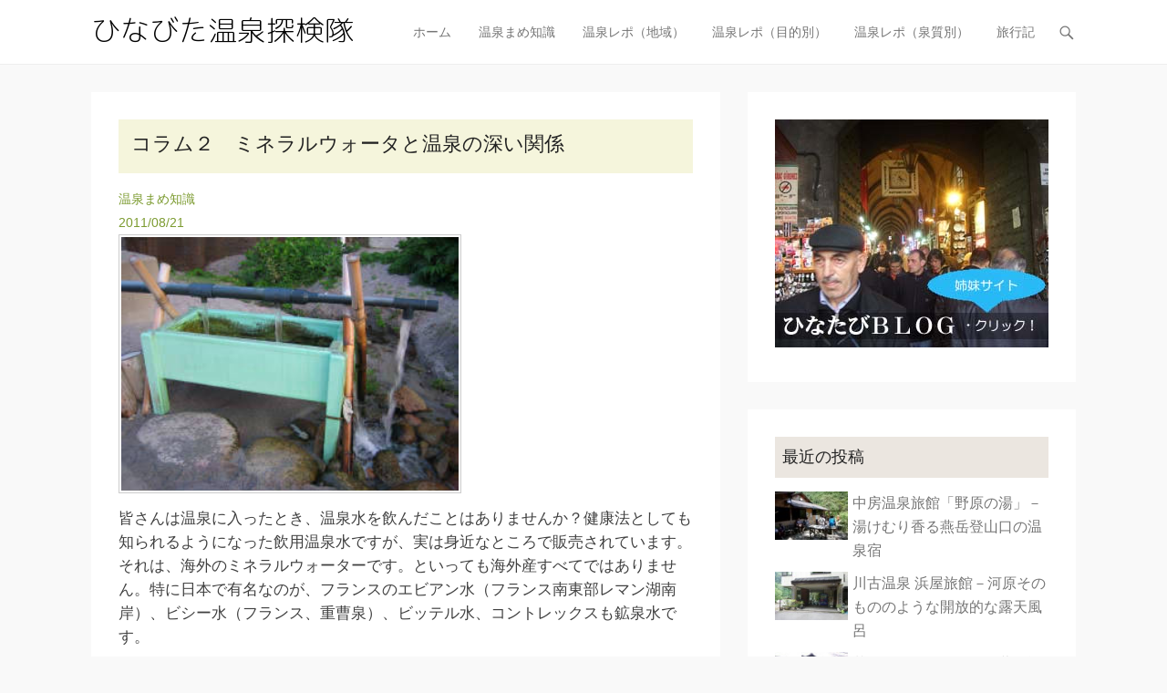

--- FILE ---
content_type: text/html; charset=UTF-8
request_url: https://www.hinatabi.com/story/hotcolumn2.htm
body_size: 21785
content:
<!DOCTYPE html>
<!--[if IE 6]>
<html id="ie6" lang="ja">
<![endif]-->
<!--[if IE 7]>
<html id="ie7" lang="ja">
<![endif]-->
<!--[if IE 8]>
<html id="ie8" lang="ja">
<![endif]-->
<!--[if !(IE 6) | !(IE 7) | !(IE 8)  ]><!-->
<html lang="ja">
<!--<![endif]-->
<head>
<meta charset="UTF-8" />
<link rel="profile" href="http://gmpg.org/xfn/11" />
<link rel="pingback" href="https://www.hinatabi.com/story/xmlrpc.php" />
<meta name='robots' content='index, follow, max-image-preview:large, max-snippet:-1, max-video-preview:-1' />
<style>img:is([sizes="auto" i], [sizes^="auto," i]) { contain-intrinsic-size: 3000px 1500px }</style>
<meta name="viewport" content="width=device-width, initial-scale=1, minimum-scale=1">
<!-- This site is optimized with the Yoast SEO plugin v26.8 - https://yoast.com/product/yoast-seo-wordpress/ -->
<title>コラム２　ミネラルウォータと温泉の深い関係 | ひなびた温泉探検隊</title>
<meta name="description" content="皆さんは温泉に入ったとき、温泉水を飲んだことはありませんか？健康法としても知られるようになった飲用温泉水ですが、実は身近なところで販売されています。特に日本で有名なのが、フランスのエビアン水（フランス南東部レマン湖南岸）、ビシー水（フランス、重曹泉）、ビッテル水、コントレックスも鉱泉水です。" />
<link rel="canonical" href="https://www.hinatabi.com/story/hotcolumn2.htm" />
<script type="application/ld+json" class="yoast-schema-graph">{"@context":"https://schema.org","@graph":[{"@type":"Article","@id":"https://www.hinatabi.com/story/hotcolumn2.htm#article","isPartOf":{"@id":"https://www.hinatabi.com/story/hotcolumn2.htm"},"author":{"name":"yuan","@id":"https://www.hinatabi.com/story/#/schema/person/d3ef7ddccc99e35284833101a6323a4a"},"headline":"コラム２　ミネラルウォータと温泉の深い関係","datePublished":"2011-08-20T15:30:27+00:00","dateModified":"2013-11-10T12:50:02+00:00","mainEntityOfPage":{"@id":"https://www.hinatabi.com/story/hotcolumn2.htm"},"wordCount":18,"commentCount":0,"publisher":{"@id":"https://www.hinatabi.com/story/#/schema/person/d3ef7ddccc99e35284833101a6323a4a"},"image":{"@id":"https://www.hinatabi.com/story/hotcolumn2.htm#primaryimage"},"thumbnailUrl":"https://www.hinatabi.com/story/wp-content/uploads/img/water.jpg","articleSection":["温泉まめ知識"],"inLanguage":"ja","potentialAction":[{"@type":"CommentAction","name":"Comment","target":["https://www.hinatabi.com/story/hotcolumn2.htm#respond"]}]},{"@type":"WebPage","@id":"https://www.hinatabi.com/story/hotcolumn2.htm","url":"https://www.hinatabi.com/story/hotcolumn2.htm","name":"コラム２　ミネラルウォータと温泉の深い関係 | ひなびた温泉探検隊","isPartOf":{"@id":"https://www.hinatabi.com/story/#website"},"primaryImageOfPage":{"@id":"https://www.hinatabi.com/story/hotcolumn2.htm#primaryimage"},"image":{"@id":"https://www.hinatabi.com/story/hotcolumn2.htm#primaryimage"},"thumbnailUrl":"https://www.hinatabi.com/story/wp-content/uploads/img/water.jpg","datePublished":"2011-08-20T15:30:27+00:00","dateModified":"2013-11-10T12:50:02+00:00","description":"皆さんは温泉に入ったとき、温泉水を飲んだことはありませんか？健康法としても知られるようになった飲用温泉水ですが、実は身近なところで販売されています。特に日本で有名なのが、フランスのエビアン水（フランス南東部レマン湖南岸）、ビシー水（フランス、重曹泉）、ビッテル水、コントレックスも鉱泉水です。","inLanguage":"ja","potentialAction":[{"@type":"ReadAction","target":["https://www.hinatabi.com/story/hotcolumn2.htm"]}]},{"@type":"ImageObject","inLanguage":"ja","@id":"https://www.hinatabi.com/story/hotcolumn2.htm#primaryimage","url":"https://www.hinatabi.com/story/wp-content/uploads/img/water.jpg","contentUrl":"https://www.hinatabi.com/story/wp-content/uploads/img/water.jpg","width":"300","height":"225"},{"@type":"WebSite","@id":"https://www.hinatabi.com/story/#website","url":"https://www.hinatabi.com/story/","name":"ひなびた温泉探検隊","description":"公共交通機関で行く日帰り温泉の旅","publisher":{"@id":"https://www.hinatabi.com/story/#/schema/person/d3ef7ddccc99e35284833101a6323a4a"},"potentialAction":[{"@type":"SearchAction","target":{"@type":"EntryPoint","urlTemplate":"https://www.hinatabi.com/story/?s={search_term_string}"},"query-input":{"@type":"PropertyValueSpecification","valueRequired":true,"valueName":"search_term_string"}}],"inLanguage":"ja"},{"@type":["Person","Organization"],"@id":"https://www.hinatabi.com/story/#/schema/person/d3ef7ddccc99e35284833101a6323a4a","name":"yuan","image":{"@type":"ImageObject","inLanguage":"ja","@id":"https://www.hinatabi.com/story/#/schema/person/image/","url":"https://www.hinatabi.com/story/wp-content/uploads/img/freefont_logo_roundedmplus2clight.png","contentUrl":"https://www.hinatabi.com/story/wp-content/uploads/img/freefont_logo_roundedmplus2clight.png","width":300,"height":35,"caption":"yuan"},"logo":{"@id":"https://www.hinatabi.com/story/#/schema/person/image/"}}]}</script>
<!-- / Yoast SEO plugin. -->
<link rel="alternate" type="application/rss+xml" title="ひなびた温泉探検隊 &raquo; フィード" href="https://www.hinatabi.com/story/feed" />
<link rel="alternate" type="application/rss+xml" title="ひなびた温泉探検隊 &raquo; コメントフィード" href="https://www.hinatabi.com/story/comments/feed" />
<link rel="alternate" type="application/rss+xml" title="ひなびた温泉探検隊 &raquo; コラム２　ミネラルウォータと温泉の深い関係 のコメントのフィード" href="https://www.hinatabi.com/story/hotcolumn2.htm/feed" />
<!-- This site uses the Google Analytics by MonsterInsights plugin v9.11.1 - Using Analytics tracking - https://www.monsterinsights.com/ -->
<script src="//www.googletagmanager.com/gtag/js?id=G-5D664KH3LB"  data-cfasync="false" data-wpfc-render="false" type="text/javascript" async></script>
<script data-cfasync="false" data-wpfc-render="false" type="text/javascript">
var mi_version = '9.11.1';
var mi_track_user = true;
var mi_no_track_reason = '';
var MonsterInsightsDefaultLocations = {"page_location":"https:\/\/www.hinatabi.com\/story\/hotcolumn2.htm\/"};
if ( typeof MonsterInsightsPrivacyGuardFilter === 'function' ) {
var MonsterInsightsLocations = (typeof MonsterInsightsExcludeQuery === 'object') ? MonsterInsightsPrivacyGuardFilter( MonsterInsightsExcludeQuery ) : MonsterInsightsPrivacyGuardFilter( MonsterInsightsDefaultLocations );
} else {
var MonsterInsightsLocations = (typeof MonsterInsightsExcludeQuery === 'object') ? MonsterInsightsExcludeQuery : MonsterInsightsDefaultLocations;
}
var disableStrs = [
'ga-disable-G-5D664KH3LB',
];
/* Function to detect opted out users */
function __gtagTrackerIsOptedOut() {
for (var index = 0; index < disableStrs.length; index++) {
if (document.cookie.indexOf(disableStrs[index] + '=true') > -1) {
return true;
}
}
return false;
}
/* Disable tracking if the opt-out cookie exists. */
if (__gtagTrackerIsOptedOut()) {
for (var index = 0; index < disableStrs.length; index++) {
window[disableStrs[index]] = true;
}
}
/* Opt-out function */
function __gtagTrackerOptout() {
for (var index = 0; index < disableStrs.length; index++) {
document.cookie = disableStrs[index] + '=true; expires=Thu, 31 Dec 2099 23:59:59 UTC; path=/';
window[disableStrs[index]] = true;
}
}
if ('undefined' === typeof gaOptout) {
function gaOptout() {
__gtagTrackerOptout();
}
}
window.dataLayer = window.dataLayer || [];
window.MonsterInsightsDualTracker = {
helpers: {},
trackers: {},
};
if (mi_track_user) {
function __gtagDataLayer() {
dataLayer.push(arguments);
}
function __gtagTracker(type, name, parameters) {
if (!parameters) {
parameters = {};
}
if (parameters.send_to) {
__gtagDataLayer.apply(null, arguments);
return;
}
if (type === 'event') {
parameters.send_to = monsterinsights_frontend.v4_id;
var hookName = name;
if (typeof parameters['event_category'] !== 'undefined') {
hookName = parameters['event_category'] + ':' + name;
}
if (typeof MonsterInsightsDualTracker.trackers[hookName] !== 'undefined') {
MonsterInsightsDualTracker.trackers[hookName](parameters);
} else {
__gtagDataLayer('event', name, parameters);
}
} else {
__gtagDataLayer.apply(null, arguments);
}
}
__gtagTracker('js', new Date());
__gtagTracker('set', {
'developer_id.dZGIzZG': true,
});
if ( MonsterInsightsLocations.page_location ) {
__gtagTracker('set', MonsterInsightsLocations);
}
__gtagTracker('config', 'G-5D664KH3LB', {"forceSSL":"true"} );
window.gtag = __gtagTracker;										(function () {
/* https://developers.google.com/analytics/devguides/collection/analyticsjs/ */
/* ga and __gaTracker compatibility shim. */
var noopfn = function () {
return null;
};
var newtracker = function () {
return new Tracker();
};
var Tracker = function () {
return null;
};
var p = Tracker.prototype;
p.get = noopfn;
p.set = noopfn;
p.send = function () {
var args = Array.prototype.slice.call(arguments);
args.unshift('send');
__gaTracker.apply(null, args);
};
var __gaTracker = function () {
var len = arguments.length;
if (len === 0) {
return;
}
var f = arguments[len - 1];
if (typeof f !== 'object' || f === null || typeof f.hitCallback !== 'function') {
if ('send' === arguments[0]) {
var hitConverted, hitObject = false, action;
if ('event' === arguments[1]) {
if ('undefined' !== typeof arguments[3]) {
hitObject = {
'eventAction': arguments[3],
'eventCategory': arguments[2],
'eventLabel': arguments[4],
'value': arguments[5] ? arguments[5] : 1,
}
}
}
if ('pageview' === arguments[1]) {
if ('undefined' !== typeof arguments[2]) {
hitObject = {
'eventAction': 'page_view',
'page_path': arguments[2],
}
}
}
if (typeof arguments[2] === 'object') {
hitObject = arguments[2];
}
if (typeof arguments[5] === 'object') {
Object.assign(hitObject, arguments[5]);
}
if ('undefined' !== typeof arguments[1].hitType) {
hitObject = arguments[1];
if ('pageview' === hitObject.hitType) {
hitObject.eventAction = 'page_view';
}
}
if (hitObject) {
action = 'timing' === arguments[1].hitType ? 'timing_complete' : hitObject.eventAction;
hitConverted = mapArgs(hitObject);
__gtagTracker('event', action, hitConverted);
}
}
return;
}
function mapArgs(args) {
var arg, hit = {};
var gaMap = {
'eventCategory': 'event_category',
'eventAction': 'event_action',
'eventLabel': 'event_label',
'eventValue': 'event_value',
'nonInteraction': 'non_interaction',
'timingCategory': 'event_category',
'timingVar': 'name',
'timingValue': 'value',
'timingLabel': 'event_label',
'page': 'page_path',
'location': 'page_location',
'title': 'page_title',
'referrer' : 'page_referrer',
};
for (arg in args) {
if (!(!args.hasOwnProperty(arg) || !gaMap.hasOwnProperty(arg))) {
hit[gaMap[arg]] = args[arg];
} else {
hit[arg] = args[arg];
}
}
return hit;
}
try {
f.hitCallback();
} catch (ex) {
}
};
__gaTracker.create = newtracker;
__gaTracker.getByName = newtracker;
__gaTracker.getAll = function () {
return [];
};
__gaTracker.remove = noopfn;
__gaTracker.loaded = true;
window['__gaTracker'] = __gaTracker;
})();
} else {
console.log("");
(function () {
function __gtagTracker() {
return null;
}
window['__gtagTracker'] = __gtagTracker;
window['gtag'] = __gtagTracker;
})();
}
</script>
<!-- / Google Analytics by MonsterInsights -->
<!-- <link rel='stylesheet' id='wp-block-library-css' href='https://www.hinatabi.com/story/wp-includes/css/dist/block-library/style.min.css?ver=6.8.3' type='text/css' media='all' /> -->
<link rel="stylesheet" type="text/css" href="//www.hinatabi.com/story/wp-content/cache/wpfc-minified/215he2qh/7x0wa.css" media="all"/>
<style id='wp-block-library-theme-inline-css' type='text/css'>
.wp-block-audio :where(figcaption){color:#555;font-size:13px;text-align:center}.is-dark-theme .wp-block-audio :where(figcaption){color:#ffffffa6}.wp-block-audio{margin:0 0 1em}.wp-block-code{border:1px solid #ccc;border-radius:4px;font-family:Menlo,Consolas,monaco,monospace;padding:.8em 1em}.wp-block-embed :where(figcaption){color:#555;font-size:13px;text-align:center}.is-dark-theme .wp-block-embed :where(figcaption){color:#ffffffa6}.wp-block-embed{margin:0 0 1em}.blocks-gallery-caption{color:#555;font-size:13px;text-align:center}.is-dark-theme .blocks-gallery-caption{color:#ffffffa6}:root :where(.wp-block-image figcaption){color:#555;font-size:13px;text-align:center}.is-dark-theme :root :where(.wp-block-image figcaption){color:#ffffffa6}.wp-block-image{margin:0 0 1em}.wp-block-pullquote{border-bottom:4px solid;border-top:4px solid;color:currentColor;margin-bottom:1.75em}.wp-block-pullquote cite,.wp-block-pullquote footer,.wp-block-pullquote__citation{color:currentColor;font-size:.8125em;font-style:normal;text-transform:uppercase}.wp-block-quote{border-left:.25em solid;margin:0 0 1.75em;padding-left:1em}.wp-block-quote cite,.wp-block-quote footer{color:currentColor;font-size:.8125em;font-style:normal;position:relative}.wp-block-quote:where(.has-text-align-right){border-left:none;border-right:.25em solid;padding-left:0;padding-right:1em}.wp-block-quote:where(.has-text-align-center){border:none;padding-left:0}.wp-block-quote.is-large,.wp-block-quote.is-style-large,.wp-block-quote:where(.is-style-plain){border:none}.wp-block-search .wp-block-search__label{font-weight:700}.wp-block-search__button{border:1px solid #ccc;padding:.375em .625em}:where(.wp-block-group.has-background){padding:1.25em 2.375em}.wp-block-separator.has-css-opacity{opacity:.4}.wp-block-separator{border:none;border-bottom:2px solid;margin-left:auto;margin-right:auto}.wp-block-separator.has-alpha-channel-opacity{opacity:1}.wp-block-separator:not(.is-style-wide):not(.is-style-dots){width:100px}.wp-block-separator.has-background:not(.is-style-dots){border-bottom:none;height:1px}.wp-block-separator.has-background:not(.is-style-wide):not(.is-style-dots){height:2px}.wp-block-table{margin:0 0 1em}.wp-block-table td,.wp-block-table th{word-break:normal}.wp-block-table :where(figcaption){color:#555;font-size:13px;text-align:center}.is-dark-theme .wp-block-table :where(figcaption){color:#ffffffa6}.wp-block-video :where(figcaption){color:#555;font-size:13px;text-align:center}.is-dark-theme .wp-block-video :where(figcaption){color:#ffffffa6}.wp-block-video{margin:0 0 1em}:root :where(.wp-block-template-part.has-background){margin-bottom:0;margin-top:0;padding:1.25em 2.375em}
</style>
<style id='classic-theme-styles-inline-css' type='text/css'>
/*! This file is auto-generated */
.wp-block-button__link{color:#fff;background-color:#32373c;border-radius:9999px;box-shadow:none;text-decoration:none;padding:calc(.667em + 2px) calc(1.333em + 2px);font-size:1.125em}.wp-block-file__button{background:#32373c;color:#fff;text-decoration:none}
</style>
<link rel='stylesheet' id='quads-style-css-css' href='https://www.hinatabi.com/story/wp-content/plugins/quick-adsense-reloaded/includes/gutenberg/dist/blocks.style.build.css?ver=2.0.98.1' type='text/css' media='all' />
<style id='global-styles-inline-css' type='text/css'>
:root{--wp--preset--aspect-ratio--square: 1;--wp--preset--aspect-ratio--4-3: 4/3;--wp--preset--aspect-ratio--3-4: 3/4;--wp--preset--aspect-ratio--3-2: 3/2;--wp--preset--aspect-ratio--2-3: 2/3;--wp--preset--aspect-ratio--16-9: 16/9;--wp--preset--aspect-ratio--9-16: 9/16;--wp--preset--color--black: #111111;--wp--preset--color--cyan-bluish-gray: #abb8c3;--wp--preset--color--white: #ffffff;--wp--preset--color--pale-pink: #f78da7;--wp--preset--color--vivid-red: #cf2e2e;--wp--preset--color--luminous-vivid-orange: #ff6900;--wp--preset--color--luminous-vivid-amber: #fcb900;--wp--preset--color--light-green-cyan: #7bdcb5;--wp--preset--color--vivid-green-cyan: #00d084;--wp--preset--color--pale-cyan-blue: #8ed1fc;--wp--preset--color--vivid-cyan-blue: #0693e3;--wp--preset--color--vivid-purple: #9b51e0;--wp--preset--color--gray: #f4f4f4;--wp--preset--color--yellow: #e5ae4a;--wp--preset--color--blue: #21759b;--wp--preset--color--green: #7c9b30;--wp--preset--gradient--vivid-cyan-blue-to-vivid-purple: linear-gradient(135deg,rgba(6,147,227,1) 0%,rgb(155,81,224) 100%);--wp--preset--gradient--light-green-cyan-to-vivid-green-cyan: linear-gradient(135deg,rgb(122,220,180) 0%,rgb(0,208,130) 100%);--wp--preset--gradient--luminous-vivid-amber-to-luminous-vivid-orange: linear-gradient(135deg,rgba(252,185,0,1) 0%,rgba(255,105,0,1) 100%);--wp--preset--gradient--luminous-vivid-orange-to-vivid-red: linear-gradient(135deg,rgba(255,105,0,1) 0%,rgb(207,46,46) 100%);--wp--preset--gradient--very-light-gray-to-cyan-bluish-gray: linear-gradient(135deg,rgb(238,238,238) 0%,rgb(169,184,195) 100%);--wp--preset--gradient--cool-to-warm-spectrum: linear-gradient(135deg,rgb(74,234,220) 0%,rgb(151,120,209) 20%,rgb(207,42,186) 40%,rgb(238,44,130) 60%,rgb(251,105,98) 80%,rgb(254,248,76) 100%);--wp--preset--gradient--blush-light-purple: linear-gradient(135deg,rgb(255,206,236) 0%,rgb(152,150,240) 100%);--wp--preset--gradient--blush-bordeaux: linear-gradient(135deg,rgb(254,205,165) 0%,rgb(254,45,45) 50%,rgb(107,0,62) 100%);--wp--preset--gradient--luminous-dusk: linear-gradient(135deg,rgb(255,203,112) 0%,rgb(199,81,192) 50%,rgb(65,88,208) 100%);--wp--preset--gradient--pale-ocean: linear-gradient(135deg,rgb(255,245,203) 0%,rgb(182,227,212) 50%,rgb(51,167,181) 100%);--wp--preset--gradient--electric-grass: linear-gradient(135deg,rgb(202,248,128) 0%,rgb(113,206,126) 100%);--wp--preset--gradient--midnight: linear-gradient(135deg,rgb(2,3,129) 0%,rgb(40,116,252) 100%);--wp--preset--font-size--small: 14px;--wp--preset--font-size--medium: 20px;--wp--preset--font-size--large: 48px;--wp--preset--font-size--x-large: 42px;--wp--preset--font-size--normal: 17px;--wp--preset--font-size--huge: 64px;--wp--preset--spacing--20: 0.44rem;--wp--preset--spacing--30: 0.67rem;--wp--preset--spacing--40: 1rem;--wp--preset--spacing--50: 1.5rem;--wp--preset--spacing--60: 2.25rem;--wp--preset--spacing--70: 3.38rem;--wp--preset--spacing--80: 5.06rem;--wp--preset--shadow--natural: 6px 6px 9px rgba(0, 0, 0, 0.2);--wp--preset--shadow--deep: 12px 12px 50px rgba(0, 0, 0, 0.4);--wp--preset--shadow--sharp: 6px 6px 0px rgba(0, 0, 0, 0.2);--wp--preset--shadow--outlined: 6px 6px 0px -3px rgba(255, 255, 255, 1), 6px 6px rgba(0, 0, 0, 1);--wp--preset--shadow--crisp: 6px 6px 0px rgba(0, 0, 0, 1);}:where(.is-layout-flex){gap: 0.5em;}:where(.is-layout-grid){gap: 0.5em;}body .is-layout-flex{display: flex;}.is-layout-flex{flex-wrap: wrap;align-items: center;}.is-layout-flex > :is(*, div){margin: 0;}body .is-layout-grid{display: grid;}.is-layout-grid > :is(*, div){margin: 0;}:where(.wp-block-columns.is-layout-flex){gap: 2em;}:where(.wp-block-columns.is-layout-grid){gap: 2em;}:where(.wp-block-post-template.is-layout-flex){gap: 1.25em;}:where(.wp-block-post-template.is-layout-grid){gap: 1.25em;}.has-black-color{color: var(--wp--preset--color--black) !important;}.has-cyan-bluish-gray-color{color: var(--wp--preset--color--cyan-bluish-gray) !important;}.has-white-color{color: var(--wp--preset--color--white) !important;}.has-pale-pink-color{color: var(--wp--preset--color--pale-pink) !important;}.has-vivid-red-color{color: var(--wp--preset--color--vivid-red) !important;}.has-luminous-vivid-orange-color{color: var(--wp--preset--color--luminous-vivid-orange) !important;}.has-luminous-vivid-amber-color{color: var(--wp--preset--color--luminous-vivid-amber) !important;}.has-light-green-cyan-color{color: var(--wp--preset--color--light-green-cyan) !important;}.has-vivid-green-cyan-color{color: var(--wp--preset--color--vivid-green-cyan) !important;}.has-pale-cyan-blue-color{color: var(--wp--preset--color--pale-cyan-blue) !important;}.has-vivid-cyan-blue-color{color: var(--wp--preset--color--vivid-cyan-blue) !important;}.has-vivid-purple-color{color: var(--wp--preset--color--vivid-purple) !important;}.has-black-background-color{background-color: var(--wp--preset--color--black) !important;}.has-cyan-bluish-gray-background-color{background-color: var(--wp--preset--color--cyan-bluish-gray) !important;}.has-white-background-color{background-color: var(--wp--preset--color--white) !important;}.has-pale-pink-background-color{background-color: var(--wp--preset--color--pale-pink) !important;}.has-vivid-red-background-color{background-color: var(--wp--preset--color--vivid-red) !important;}.has-luminous-vivid-orange-background-color{background-color: var(--wp--preset--color--luminous-vivid-orange) !important;}.has-luminous-vivid-amber-background-color{background-color: var(--wp--preset--color--luminous-vivid-amber) !important;}.has-light-green-cyan-background-color{background-color: var(--wp--preset--color--light-green-cyan) !important;}.has-vivid-green-cyan-background-color{background-color: var(--wp--preset--color--vivid-green-cyan) !important;}.has-pale-cyan-blue-background-color{background-color: var(--wp--preset--color--pale-cyan-blue) !important;}.has-vivid-cyan-blue-background-color{background-color: var(--wp--preset--color--vivid-cyan-blue) !important;}.has-vivid-purple-background-color{background-color: var(--wp--preset--color--vivid-purple) !important;}.has-black-border-color{border-color: var(--wp--preset--color--black) !important;}.has-cyan-bluish-gray-border-color{border-color: var(--wp--preset--color--cyan-bluish-gray) !important;}.has-white-border-color{border-color: var(--wp--preset--color--white) !important;}.has-pale-pink-border-color{border-color: var(--wp--preset--color--pale-pink) !important;}.has-vivid-red-border-color{border-color: var(--wp--preset--color--vivid-red) !important;}.has-luminous-vivid-orange-border-color{border-color: var(--wp--preset--color--luminous-vivid-orange) !important;}.has-luminous-vivid-amber-border-color{border-color: var(--wp--preset--color--luminous-vivid-amber) !important;}.has-light-green-cyan-border-color{border-color: var(--wp--preset--color--light-green-cyan) !important;}.has-vivid-green-cyan-border-color{border-color: var(--wp--preset--color--vivid-green-cyan) !important;}.has-pale-cyan-blue-border-color{border-color: var(--wp--preset--color--pale-cyan-blue) !important;}.has-vivid-cyan-blue-border-color{border-color: var(--wp--preset--color--vivid-cyan-blue) !important;}.has-vivid-purple-border-color{border-color: var(--wp--preset--color--vivid-purple) !important;}.has-vivid-cyan-blue-to-vivid-purple-gradient-background{background: var(--wp--preset--gradient--vivid-cyan-blue-to-vivid-purple) !important;}.has-light-green-cyan-to-vivid-green-cyan-gradient-background{background: var(--wp--preset--gradient--light-green-cyan-to-vivid-green-cyan) !important;}.has-luminous-vivid-amber-to-luminous-vivid-orange-gradient-background{background: var(--wp--preset--gradient--luminous-vivid-amber-to-luminous-vivid-orange) !important;}.has-luminous-vivid-orange-to-vivid-red-gradient-background{background: var(--wp--preset--gradient--luminous-vivid-orange-to-vivid-red) !important;}.has-very-light-gray-to-cyan-bluish-gray-gradient-background{background: var(--wp--preset--gradient--very-light-gray-to-cyan-bluish-gray) !important;}.has-cool-to-warm-spectrum-gradient-background{background: var(--wp--preset--gradient--cool-to-warm-spectrum) !important;}.has-blush-light-purple-gradient-background{background: var(--wp--preset--gradient--blush-light-purple) !important;}.has-blush-bordeaux-gradient-background{background: var(--wp--preset--gradient--blush-bordeaux) !important;}.has-luminous-dusk-gradient-background{background: var(--wp--preset--gradient--luminous-dusk) !important;}.has-pale-ocean-gradient-background{background: var(--wp--preset--gradient--pale-ocean) !important;}.has-electric-grass-gradient-background{background: var(--wp--preset--gradient--electric-grass) !important;}.has-midnight-gradient-background{background: var(--wp--preset--gradient--midnight) !important;}.has-small-font-size{font-size: var(--wp--preset--font-size--small) !important;}.has-medium-font-size{font-size: var(--wp--preset--font-size--medium) !important;}.has-large-font-size{font-size: var(--wp--preset--font-size--large) !important;}.has-x-large-font-size{font-size: var(--wp--preset--font-size--x-large) !important;}
:where(.wp-block-post-template.is-layout-flex){gap: 1.25em;}:where(.wp-block-post-template.is-layout-grid){gap: 1.25em;}
:where(.wp-block-columns.is-layout-flex){gap: 2em;}:where(.wp-block-columns.is-layout-grid){gap: 2em;}
:root :where(.wp-block-pullquote){font-size: 1.5em;line-height: 1.6;}
</style>
<!-- <link rel='stylesheet' id='adventurous-style-css' href='https://www.hinatabi.com/story/wp-content/themes/adventurous/style.css?ver=20251025-13804' type='text/css' media='all' /> -->
<!-- <link rel='stylesheet' id='adventurous-block-style-css' href='https://www.hinatabi.com/story/wp-content/themes/adventurous/css/blocks.css?ver=4.4.4' type='text/css' media='all' /> -->
<!-- <link rel='stylesheet' id='genericons-css' href='https://www.hinatabi.com/story/wp-content/themes/adventurous/css/genericons/genericons.css?ver=3.4.1' type='text/css' media='all' /> -->
<!-- <link rel='stylesheet' id='adventurous-responsive-css' href='https://www.hinatabi.com/story/wp-content/themes/adventurous/css/responsive.css?ver=6.8.3' type='text/css' media='all' /> -->
<link rel="stylesheet" type="text/css" href="//www.hinatabi.com/story/wp-content/cache/wpfc-minified/7uwg101e/bnf2x.css" media="all"/>
<!--[if lt IE 9]>
<link rel='stylesheet' id='adventurous-iecss-css' href='https://www.hinatabi.com/story/wp-content/themes/adventurous/css/ie.css?ver=6.8.3' type='text/css' media='all' />
<![endif]-->
<!-- <link rel='stylesheet' id='newpost-catch-css' href='https://www.hinatabi.com/story/wp-content/plugins/newpost-catch/style.css?ver=6.8.3' type='text/css' media='all' /> -->
<!-- <link rel='stylesheet' id='wp-pagenavi-css' href='https://www.hinatabi.com/story/wp-content/plugins/wp-pagenavi/pagenavi-css.css?ver=2.70' type='text/css' media='all' /> -->
<!-- <link rel='stylesheet' id='yarpp-thumbnails-css' href='https://www.hinatabi.com/story/wp-content/plugins/yet-another-related-posts-plugin/style/styles_thumbnails.css?ver=5.30.11' type='text/css' media='all' /> -->
<link rel="stylesheet" type="text/css" href="//www.hinatabi.com/story/wp-content/cache/wpfc-minified/lnxe3mt3/85395.css" media="all"/>
<style id='yarpp-thumbnails-inline-css' type='text/css'>
.yarpp-thumbnails-horizontal .yarpp-thumbnail {width: 120px;height: 130px;margin: 5px;margin-left: 0px;}.yarpp-thumbnail > img, .yarpp-thumbnail-default {width: 110px;height: 80px;margin: 5px;}.yarpp-thumbnails-horizontal .yarpp-thumbnail-title {margin: 7px;margin-top: 0px;width: 110px;}.yarpp-thumbnail-default > img {min-height: 80px;min-width: 110px;}
</style>
<style id='quads-styles-inline-css' type='text/css'>
.quads-location ins.adsbygoogle {
background: transparent !important;
}.quads-location .quads_rotator_img{ opacity:1 !important;}
.quads.quads_ad_container { display: grid; grid-template-columns: auto; grid-gap: 10px; padding: 10px; }
.grid_image{animation: fadeIn 0.5s;-webkit-animation: fadeIn 0.5s;-moz-animation: fadeIn 0.5s;
-o-animation: fadeIn 0.5s;-ms-animation: fadeIn 0.5s;}
.quads-ad-label { font-size: 12px; text-align: center; color: #333;}
.quads_click_impression { display: none;} .quads-location, .quads-ads-space{max-width:100%;} @media only screen and (max-width: 480px) { .quads-ads-space, .penci-builder-element .quads-ads-space{max-width:340px;}}
</style>
<script src='//www.hinatabi.com/story/wp-content/cache/wpfc-minified/2p5l6pxx/7x0wa.js' type="text/javascript"></script>
<!-- <script type="text/javascript" src="https://www.hinatabi.com/story/wp-content/plugins/google-analytics-for-wordpress/assets/js/frontend-gtag.min.js?ver=9.11.1" id="monsterinsights-frontend-script-js" async="async" data-wp-strategy="async"></script> -->
<script data-cfasync="false" data-wpfc-render="false" type="text/javascript" id='monsterinsights-frontend-script-js-extra'>/* <![CDATA[ */
var monsterinsights_frontend = {"js_events_tracking":"true","download_extensions":"pdf,doc,ppt,xls,zip,docx,pptx,xlsx","inbound_paths":"[]","home_url":"https:\/\/www.hinatabi.com\/story","hash_tracking":"false","v4_id":"G-5D664KH3LB"};/* ]]> */
</script>
<script src='//www.hinatabi.com/story/wp-content/cache/wpfc-minified/moslzf7v/7x0wa.js' type="text/javascript"></script>
<!-- <script type="text/javascript" src="https://www.hinatabi.com/story/wp-includes/js/jquery/jquery.min.js?ver=3.7.1" id="jquery-core-js"></script> -->
<!-- <script type="text/javascript" src="https://www.hinatabi.com/story/wp-includes/js/jquery/jquery-migrate.min.js?ver=3.4.1" id="jquery-migrate-js"></script> -->
<script type="text/javascript" id="quads-scripts-js-extra">
/* <![CDATA[ */
var quads = {"version":"2.0.98.1","allowed_click":"3","quads_click_limit":"3","quads_ban_duration":"7"};
/* ]]> */
</script>
<script src='//www.hinatabi.com/story/wp-content/cache/wpfc-minified/l9q57trk/7x0wa.js' type="text/javascript"></script>
<!-- <script type="text/javascript" src="https://www.hinatabi.com/story/wp-content/plugins/quick-adsense-reloaded/assets/js/fraud_protection.min.js?ver=2.0.98.1" id="quads-scripts-js"></script> -->
<!-- <script type="text/javascript" src="https://www.hinatabi.com/story/wp-content/themes/adventurous/js/html5.min.js?ver=3.7.3" id="adventurous-html5-js"></script> -->
<!-- <script type="text/javascript" src="https://www.hinatabi.com/story/wp-content/themes/adventurous/js/selectivizr.min.js?ver=20130114" id="selectivizr-js"></script> -->
<link rel="https://api.w.org/" href="https://www.hinatabi.com/story/wp-json/" /><link rel="alternate" title="JSON" type="application/json" href="https://www.hinatabi.com/story/wp-json/wp/v2/posts/16" /><link rel="EditURI" type="application/rsd+xml" title="RSD" href="https://www.hinatabi.com/story/xmlrpc.php?rsd" />
<meta name="generator" content="WordPress 6.8.3" />
<link rel='shortlink' href='https://www.hinatabi.com/story/?p=16' />
<link rel="alternate" title="oEmbed (JSON)" type="application/json+oembed" href="https://www.hinatabi.com/story/wp-json/oembed/1.0/embed?url=https%3A%2F%2Fwww.hinatabi.com%2Fstory%2Fhotcolumn2.htm" />
<link rel="alternate" title="oEmbed (XML)" type="text/xml+oembed" href="https://www.hinatabi.com/story/wp-json/oembed/1.0/embed?url=https%3A%2F%2Fwww.hinatabi.com%2Fstory%2Fhotcolumn2.htm&#038;format=xml" />
<script type="text/javascript">
(function(c,l,a,r,i,t,y){
c[a]=c[a]||function(){(c[a].q=c[a].q||[]).push(arguments)};t=l.createElement(r);t.async=1;
t.src="https://www.clarity.ms/tag/"+i+"?ref=wordpress";y=l.getElementsByTagName(r)[0];y.parentNode.insertBefore(t,y);
})(window, document, "clarity", "script", "dq3vp3w3sl");
</script>
<script>document.cookie = 'quads_browser_width='+screen.width;</script>	<style type="text/css">
</style>
<style type="text/css" id="wp-custom-css">
/*
ここに独自の CSS を追加することができます。
詳しくは上のヘルプアイコンをクリックしてください。
*/
/* 投稿本文、投稿一覧横サイズ ----------*/
@media screen and (max-width: 980px) {
#content-sidebar {
width: 100%;
}
}
/* おすすめコンテンツ画像表示 ------*/
#featured-post figure {
margin-bottom: 0px;
display: -webkit-inline-box;
}
@media screen and (max-width: 980px) {
.featured-homepage-image img {
height: 80px !important;
}
}
.featured-homepage-image img {
width: 100% !important;
}
/* 前後の記事へ移動NAVI ----------*/
#nav-below {
width: 90%;
padding: 0px 0px 0px 20px;
}
#content .nav-previous,#content .nav-next {
width: 48%;
}
/* 投稿表題背景色 ----------------*/
.entry-header {
background-color: beige;
padding: 14px;
}
/* おすすめコンテンツ背景色 -------*/
#featured-post-1 > div > header {
background-color: #ffffff;
}
#featured-post-2 > div > header {
background-color: #ffffff;
}
#featured-post-3 > div > header {
background-color: #ffffff;
}
#featured-post-4 > div > header {
background-color: #ffffff;
}
/* Adsense ----------------------*/
ins {
background: #ffffff;
}
/* 一般設定 ----------------------*/
.post {
font-size: 1.05em;
line-height: 1.55em;
}
p {
margin-bottom: 15px;
}
/* 本文フォントサイズ指定 */
body {
font-size: 16px;
}
/* H4デザイン指定 */
h4 {
font: 1.1em Arial;
margin-bottom: 3px;
color: #303030;
font-weight: bold;
border-left: 4px solid #004080;
padding: 5px 0px 5px 15px;
background-color: #ebe6e0;
}
.entry-content h4 {
margin: 40px 0px 20px 0px;
}
/* 背景色 */
#masthead {
background-color: #FFF;
}
/* ヘッダ ------------------------*/
/* モバイル用ヘッダフォントサイズ指定 */
@media screen and (max-width: 640px) {
.entry-header .entry-title, #homepage-message h2, #homepage-message .right-section a, #featured-post #feature-heading {
font-size: 18px;
}
}
/* エントリヘッダボトムサイズ */
.entry-header {
margin-bottom: 15px;
}
.entry-content {
text-align: left;
}
@media only screen and (max-width: 750px) {
.slider-img1 { 
background-image:url('https://www.hinatabi.com/story/wp-content/themes/adventurous/images/demo/slider-1-640x240.jpg');
width:100%;
padding-bottom: calc(100%*600/1600);/* calc(100*ImageHeight/ImageWidth)% */
background-size:contain;
}
}
@media only screen and (min-width: 750px) {
.slider-img1 { 
background-image:url('https://www.hinatabi.com/story/wp-content/themes/adventurous/images/demo/slider-1-1600x400.jpg');
width:100%;
padding-bottom: calc(100%*400/1600);/* calc(100*ImageHeight/ImageWidth)% */
background-size:contain;
}
}
/*---------------------------*/
@media only screen and (max-width: 750px) {
.slider-img2 { 
background-image:url('https://www.hinatabi.com/story/wp-content/themes/adventurous/images/demo/slider-2-640x240.jpg');
width:100%;
padding-bottom: calc(100%*600/1600);/* calc(100*ImageHeight/ImageWidth)% */
background-size:contain;
}
}
@media only screen and (min-width: 750px) {
.slider-img2 { 
background-image:url('https://www.hinatabi.com/story/wp-content/themes/adventurous/images/demo/slider-2-1600x400.jpg');
width:100%;
padding-bottom: calc(100%*400/1600);/* calc(100*ImageHeight/ImageWidth)% */
background-size:contain;
}
}
/*---------------------------*/
@media only screen and (max-width: 750px) {
.slider-img3 { 
background-image:url('https://www.hinatabi.com/story/wp-content/themes/adventurous/images/demo/slider-3-640x240.jpg');
width:100%;
padding-bottom: calc(100%*600/1600);/* calc(100*ImageHeight/ImageWidth)% */
background-size:contain;
}
}
@media only screen and (min-width: 750px) {
.slider-img3 { 
background-image:url('https://www.hinatabi.com/story/wp-content/themes/adventurous/images/demo/slider-3-1600x400.jpg');
width:100%;
padding-bottom: calc(100%*400/1600);/* calc(100*ImageHeight/ImageWidth)% */
background-size:contain;
}
}
/*---------------------------*/
@media only screen and (max-width: 750px) {
.slider-img4 { 
background-image:url('https://www.hinatabi.com/story/wp-content/themes/adventurous/images/demo/slider-4-640x240.jpg');
width:100%;
padding-bottom: calc(100%*600/1600);/* calc(100*ImageHeight/ImageWidth)% */
background-size:contain;
}
}
@media only screen and (min-width: 750px) {
.slider-img4 { 
background-image:url('https://www.hinatabi.com/story/wp-content/themes/adventurous/images/demo/slider-4-1600x400.jpg');
width:100%;
padding-bottom: calc(100%*400/1600);/* calc(100*ImageHeight/ImageWidth)% */
background-size:contain;
}
}
/* ホームページ -------------------*/
/* お気に入りカテゴリ画像サイズ指定 */
.featured-image img
{
width: 300px;
}
.featured-image img, .entry-content img, img.size-full, img.size-large, img.wp-post-image {
display: block;
max-width: 100%;
height: auto;
}
.featured-image img, .entry-content img
{
border: 1px solid #ccc;
margin: 0 10px 5px 0;
padding: 2px;
}
#main-slider > section > article.post.hentry.slides.demo-image.displayblock > figure > a > img
{
width: 100%;
/* max-height: 280px; */
}
#main-slider > section > article.post.hentry.slides.demo-image.displaynone > figure > a > img
{
width: 100%;
/* max-height: 280px; */
}
.featured-image img, .entry-content img, img.size-full, img.size-large, img.wp-post-image {
display: block;
/*    max-width: 100%;*/
/*    height: 500px;*/
/*    width: 1000px;*/
}
/*投稿ページ名*/
.entry-header .entry-title a {
color: #7c9b30;
}
/*カテゴリ説明*/
.page-header {
line-height: 2;
}
/* 投稿一覧画像サイズ指定 */
.featured-homepage-image img{
width:300px;
}
/* 投稿一覧抜粋デザイン */
.taxonomy-description {
text-align: left;
margin: 0px 30px;
}
/* 投稿一覧サムネイル表示 */
figure {
/*    width: 300px;*/
}
/* 続きを読む */
a:link.more-link, a:visited.more-link, a:active.more-link {
color: #000000;
background-color: #ebe6e0;
text-decoration: none;
border: none;
margin: 30px 0px 0px 0px;
padding: 10px;
}
.more-link {
width: 105px;
height: 16px;
padding: 5px;
margin: 3px;
text-decoration: none;
border: 1px solid #303030;
color: #ffffff;
background-color: #E6E6E6;
text-align: center;
float: right;
}
/* ウィジット・フッタ共通 */
/* 各種タイトルフォントサイズ指定 */
.entry-title {
font-size: 18px;
}
.in-category {
font-size: 14px;
}
.in-tag {
font-size: 14px;
}
.sep {
font-size: 14px;
}
/* 関連記事プラグイン */
.yarpp-thumbnails-horizontal .yarpp-thumbnail {
border: 1px solid rgba(127,127,127,0.1);
width: 23%;
height: 200px;
margin: 5px;
margin-left: 0px;
vertical-align: top;
}
.yarpp-related .yarpp-thumbnail-title {
font-weight: normal !important;
width: 120px;
}
.yarpp-thumbnails-horizontal .yarpp-thumbnail, .yarpp-thumbnail-default, .yarpp-thumbnail-title {
display: inline-block;
}
.yarpp-thumbnails-horizontal .yarpp-thumbnail-title {
margin: 0px;
max-height: 7.0em;
}
.yarpp-thumbnail-title {
font-weight: 100 !important;
}
.yarpp-related a {
text-decoration: underline;
font-weight: 100;
}
a:hover.yarpp-thumbnail {
color: #3c78a7;
background-color: #ddd6d6;
text-decoration: underline;
}
.yarpp-related {
margin: 60px 0px 0px 0px !important;
background-color: beige;
padding: 8px;
}
@media screen and (max-width: 980px) {
.yarpp-thumbnail img.wp-post-image {
display: block;
max-width: 100%;
height: 100px;
width: 122px;
}
}
.yarpp-thumbnail img.wp-post-image {
display: block;
max-width: 100%;
height: 100px;
width: 140px;
}
@media screen and (max-width: 980px) {
.yarpp-related .yarpp-thumbnail-title {
font-size: 14px !important;
width: 151px;
}
}
@media screen and (max-width: 980px) {
.yarpp-thumbnails-horizontal .yarpp-thumbnail {
border: 1px solid rgba(127,127,127,0.1);
width: 150px;
height: 220px;
margin: 5px;
margin-left: 0px;
vertical-align: top;
}
}
@media screen and (max-width: 768px) {
.yarpp-thumbnails-horizontal .yarpp-thumbnail {
border: 1px solid rgba(127,127,127,0.1);
width: 46%;
height: 200px;
margin: 5px;
margin-left: 0px;
vertical-align: top;
}
}
@media screen and (max-width: 768px) {
.yarpp-related .yarpp-thumbnail-title {
font-size: 14px !important;
width: 100%;
}
}
/* ウィジット ------------------------*/
/* ウィジットタイトルデザイン */
#secondary .widget-title{
background-color: #ebe6e0;
padding: 8px;
}
#first .widget-title,#second .widget-title,#third .widget-title{
background-color: #222;
padding: 8px;
}
/*サイドウィジット*/
.page-title {
font-size: 140%;
font-weight: bold;
}
/* ウィジットフォントサイズ指定 */
#supplementary .widget-area a {
font-size: 18px;
}
/* モバイル時ウィジット非表示　*/
@media screen and (max-width: 480px) {
#secondary .widget{
display:none;
}
}
/* フッタ ------------------------*/
/* フッタ３段　上段開始位置合わせ */
#footer-sidebar .widget ul {
list-style: none;
}
/* 最近の投稿 ------------------------*/
#npcatch li {
margin: 0;
overflow: hidden;
clear: both;
vertical-align: top;
}
#npcatch li a {
display: table;
padding: .5rem 0;
width: 100%;
}
#npcatch img {
float: left;
padding: 0 .5rem 0 0;
}
#npcatch .title {
overflow: hidden;
display: block;
}
/* 施設情報 ------------------------*/
.post table th, .pages table th, .comment table th {
font-size: 13px;
font-weight: normal;
background: #f0f0f0;
text-transform: uppercase;
padding: 2px 4px;
text-align: left;
width: fit-content;
vertical-align: middle;
}
.post table td, .pages table td, .comment table td {
word-break: break-all;
}
.post table, .pages table, .comment table {
margin: 10px 0;
width: 100%;
border-collapse: collapse;
word-wrap: break-word;
}
.post th, .post td {
border: 1px solid #ccc;
}
.post td, .pages td, .comment td {
border-bottom: 1px solid #ccc;
border-top: 1px solid #ccc;
padding: 2px 4px;
}
caption, th, td {
font-weight: normal;
text-align: left;
vertical-align: middle;
}
caption, th {
background-color: #ebe6e0;
}
/* コメント開閉CSS */
#comments-toggle{
display: block;
margin: 0px 0px 20px 0px;
padding: 10px 0px;
background-color: #228b22;
border-radius: 3px;
color: #fff;
font-size: 16px;
font-weight: bold;
text-align: center; 
}
#comments-toggle:hover{
cursor: pointer;
opacity: 0.8;
}
#comments-toggle:before{
content: "コメントをどうぞ";
position: relative;
top: -3px;
margin: 0 7px 0 0;
color: #fff;
}
#comments{
display:none;
}
#comments.exist{
display:block;
}
/* 温泉レポ地域 リンク移動調整 */
@media screen and (max-width: 980px) {
a.anchor{
display: block;
padding-top: 120px;
margin-top: -120px;
}
}
@media screen and (min-width: 980px) {
a.anchor{
display: block;
padding-top: 180px;
margin-top: -180px;
}
}
/* テーマ開発者情報非表示 */
.powered{
display: none;
}
/* トップページ見出し文 */
.entry-summary p{
font-size: 17px !important;
}
/* 関連ページ　割付いっぱいに表示を拡大 */
.yarpp-thumbnail img.wp-post-image {
width: 98%;
}
.yarpp-related .yarpp-thumbnail-title {
font-size: 14px !important;
width: 96%;
}
/* Story施設テーブル　TD可変対応 */
.post table th {
min-width: 80px !important;
}		</style>
</head>
<body class="wp-singular post-template-default single single-post postid-16 single-format-standard wp-custom-logo wp-embed-responsive wp-theme-adventurous right-sidebar content-excerpt">
<div id="page" class="hfeed site">
<header id="masthead">
<div id="hgroup-wrap" class="container">
<div id="header-left">
<div id="site-logo"><a href="https://www.hinatabi.com/story/" class="custom-logo-link" rel="home"><img width="300" height="35" src="https://www.hinatabi.com/story/wp-content/uploads/img/freefont_logo_roundedmplus2clight.png" class="custom-logo" alt="ひなびた温泉探検隊" decoding="async" /></a></div><!-- #site-logo -->
<div id="hgroup" class="logo-enable logo-left assistive-text"><p id="site-title">
<a href="https://www.hinatabi.com/story/" title="ひなびた温泉探検隊" rel="home">ひなびた温泉探検隊</a>
</p><p id="site-description"> 公共交通機関で行く日帰り温泉の旅</p>
</div><!-- #hgroup -->	</div><!-- #header-left"> -->
<div id="header-right" class="header-sidebar widget-area">
<aside class="widget widget_nav_menu">
<div id="header-menu">
<nav id="access" class="site-navigation" role="navigation">
<h2 class="assistive-text">メインメニュー</h2>
<div class="assistive-text skip-link"><a href="#content" title="コンテンツへスキップ">コンテンツへスキップ</a></div>
<div class="menu-header-container"><ul class="menu"><li id="menu-item-6586" class="menu-item menu-item-type-custom menu-item-object-custom menu-item-home menu-item-6586"><a href="https://www.hinatabi.com/story">ホーム</a></li>
<li id="menu-item-6585" class="menu-item menu-item-type-taxonomy menu-item-object-category current-post-ancestor current-menu-parent current-post-parent menu-item-6585"><a href="https://www.hinatabi.com/story/column">温泉まめ知識</a></li>
<li id="menu-item-4325" class="menu-item menu-item-type-post_type menu-item-object-page menu-item-has-children menu-item-4325"><a href="https://www.hinatabi.com/story/storytop1">温泉レポ（地域）</a>
<ul class="sub-menu">
<li id="menu-item-6578" class="menu-item menu-item-type-post_type menu-item-object-page menu-item-6578"><a href="https://www.hinatabi.com/story/storytop1/list_hokkaido_touhoku">温泉レポート「北海道・東北」</a></li>
<li id="menu-item-6584" class="menu-item menu-item-type-post_type menu-item-object-page menu-item-6584"><a href="https://www.hinatabi.com/story/storytop1/list_kitakantou">温泉レポート「北関東」</a></li>
<li id="menu-item-6577" class="menu-item menu-item-type-post_type menu-item-object-page menu-item-6577"><a href="https://www.hinatabi.com/story/storytop1/list_minamikantou">温泉レポート「南関東」</a></li>
<li id="menu-item-6583" class="menu-item menu-item-type-post_type menu-item-object-page menu-item-6583"><a href="https://www.hinatabi.com/story/storytop1/list_koushinetsu">温泉レポート「甲信越」</a></li>
<li id="menu-item-6582" class="menu-item menu-item-type-post_type menu-item-object-page menu-item-6582"><a href="https://www.hinatabi.com/story/storytop1/list_chubu">温泉レポート「中部」</a></li>
<li id="menu-item-6580" class="menu-item menu-item-type-post_type menu-item-object-page menu-item-6580"><a href="https://www.hinatabi.com/story/storytop1/list_hokuriku">温泉レポート「北陸」</a></li>
<li id="menu-item-6581" class="menu-item menu-item-type-post_type menu-item-object-page menu-item-6581"><a href="https://www.hinatabi.com/story/storytop1/list_west">温泉レポート「関西」</a></li>
<li id="menu-item-6575" class="menu-item menu-item-type-post_type menu-item-object-page menu-item-6575"><a href="https://www.hinatabi.com/story/storytop1/list_shikoku">温泉レポート「四国」</a></li>
<li id="menu-item-6576" class="menu-item menu-item-type-post_type menu-item-object-page menu-item-6576"><a href="https://www.hinatabi.com/story/storytop1/list_chugoku">温泉レポート「中国」</a></li>
<li id="menu-item-6579" class="menu-item menu-item-type-post_type menu-item-object-page menu-item-6579"><a href="https://www.hinatabi.com/story/storytop1/list_kyusyu">温泉レポート「九州」</a></li>
</ul>
</li>
<li id="menu-item-4322" class="menu-item menu-item-type-post_type menu-item-object-page menu-item-4322"><a href="https://www.hinatabi.com/story/storytop2">温泉レポ（目的別）</a></li>
<li id="menu-item-6587" class="menu-item menu-item-type-post_type menu-item-object-page menu-item-6587"><a href="https://www.hinatabi.com/story/storytop3">温泉レポ（泉質別）</a></li>
<li id="menu-item-6607" class="menu-item menu-item-type-custom menu-item-object-custom menu-item-6607"><a href="https://www.hinatabi.com/blog/">旅行記</a></li>
</ul></div>            </nav><!-- .site-navigation .main-navigation -->
</div>
</aside>
<aside class="widget widget_search" id="header-search-widget">
<span id="header-search" href="#"></span>
<div class="header-search-wrap displaynone">
<form method="get" class="searchform" action="https://www.hinatabi.com/story/" role="search">
<label for="s" class="assistive-text">検索</label>
<input type="text" class="field" name="s" value="" id="s" placeholder="検索 &hellip;" />
<input type="submit" class="submit" name="submit" id="searchsubmit" value="検索" />
</form>
</div>
</aside>
<div id="header-mobile-menu"><a href="#" class="mobile-nav closed"><span class="mobile-menu-bar"></span></a></div>  
</div><!-- #header-right .widget-area -->
</div><!-- #hgroup-wrap -->
</header><!-- #masthead .site-header -->
<div id="main-wrapper">
<!-- Disable Header Image -->    
<div id="main"> 
<div id="content-sidebar" class="container">
<div id="primary" class="content-area">
<div id="content" class="site-content" role="main">
<nav role="navigation" id="nav-above" class="site-navigation post-navigation">
<h3 class="assistive-text">投稿ナビゲーション</h3>
<div class="nav-previous"><a href="https://www.hinatabi.com/story/hotcolumn3.htm" rel="prev"><span class="meta-nav">&larr;</span> コラム３　三浦半島の硫黄泉</a></div>		<div class="nav-next"><a href="https://www.hinatabi.com/story/hotcolumn1.htm" rel="next">コラム１　身体に優しい温泉を知る方法 <span class="meta-nav">&rarr;</span></a></div>
</nav><!-- #nav-above -->
<article id="post-16" class="post-16 post type-post status-publish format-standard has-post-thumbnail hentry category-column">
<div class="entry-container">
<header class="entry-header">
<h1 class="entry-title">コラム２　ミネラルウォータと温泉の深い関係</h1> 		</header><!-- .entry-header -->
<footer class="entry-meta">
<span class="in-category"><a href="https://www.hinatabi.com/story/column" rel="category tag">温泉まめ知識</a></span>			                <!--<span class="sep"> | </span>
<span class="comments-link">
<a href="https://www.hinatabi.com/story/hotcolumn2.htm#respond">コメントを残す</a>                </span>-->
<div class="entry-meta">
<span class="on-date"><a href="https://www.hinatabi.com/story/hotcolumn2.htm" title="00:30" rel="bookmark"><time class="entry-date" datetime="2011-08-21T00:30:27+09:00">2011/08/21</time></a></span>                </div><!-- .entry-meta -->
</footer><!-- .entry-header -->
<div class="entry-content">
<p><img fetchpriority="high" decoding="async" alt="" src="https://www.hinatabi.com/story/wp-content/uploads/img/column/water.jpg" width="370" height="245" border="0" /></p>
<p>皆さんは温泉に入ったとき、温泉水を飲んだことはありませんか？健康法としても知られるようになった飲用温泉水ですが、実は身近なところで販売されています。それは、海外のミネラルウォーターです。といっても海外産すべてではありません。特に日本で有名なのが、フランスのエビアン水（フランス南東部レマン湖南岸）、ビシー水（フランス、重曹泉）、ビッテル水、コントレックスも鉱泉水です。</p>
<p>
<!-- WP QUADS Content Ad Plugin v. 2.0.98.1 -->
<div class="quads-location quads-ad7388 " id="quads-ad7388" style="float:none;text-align:center;padding:30px 0 30px 0;" data-lazydelay="3000">
<script async src="https://pagead2.googlesyndication.com/pagead/js/adsbygoogle.js?client=ca-pub-5232039377990605"
crossorigin="anonymous"></script>
<!-- 記事内広告Top -->
<ins class="adsbygoogle"
style="display:block; text-align:center;"
data-ad-layout="in-article"
data-ad-format="fluid"
data-ad-client="ca-pub-5232039377990605"
data-ad-slot="1967440215"></ins>
<script>
(adsbygoogle = window.adsbygoogle || []).push({});
</script>
</div>
</p>
<h4>ミネラルウォーターの定義</h4>
<p>ミネラルウォーターの定義は、日本の農林水産省の「品質表示ガイドライン」で示されています。今回紹介したミネラルウォーターは、正式には「ナチュラルミネラルウォーター」＊１　にあたります。おいしい水ではありますが、日本の軟水と違いミネラルの多い硬水なので、炊飯には向きません。</p>
<p>ヨーロッパでは、鉱泉水を飲む習慣が盛んでして、良質な産地が数多くあります。フランスのビシーやドイツのバーデンバーデンに代表されるように、これらのミネラルウォーターの産地は温泉地であることも多いのです。</p>
<p>＊１特定水源より採水された地下水のうち、地下で滞留または移動中に無機塩類が溶解したもの。鉱水、鉱泉水等</p>
<p><strong>【品名の定義】</strong></p>
<table border="0" cellspacing="1" cellpadding="5">
<tbody>
<tr>
<th align="left">品名</th>
<th align="left">原水</th>
<th>処理方法</th>
</tr>
<tr>
<th align="left" valign="top">ナチュラル<br /> ウォーター</th>
<td align="left" valign="top">特定の水源から採水された地下水</td>
<td rowspan="2" valign="top">沈殿、ろ過、加熱殺菌以外の物理的・化学的処理を行っていないもの</td>
</tr>
<tr>
<th>ナチュラル<br /> ミネラル<br /> ウォーター</th>
<td valign="top">ナチュラルウォーターのうち、地下を移動中又は滞留中に地層中の無機塩類が溶解したもの※天然の二酸化炭素が溶解した発泡性の地下水を含む</td>
</tr>
<tr>
<th>ミネラル<br /> ウォーター</th>
<td valign="top">ナチュラルミネラルウォーターを使用し、右記の処理を施したもの</td>
<td valign="top">品質安定等の為に、沈殿、ろ過、加熱殺菌以外に以下の処理を行ったもの・ミネラルの調整（規定以内）<br /> ・ばっ気・複数の水源から採水したナチュラルミネラルウォーターのブレンド</td>
</tr>
<tr>
<th rowspan="2">ボトルドウォーター<br /> （又は飲用水）</th>
<td valign="top">ナチュラルウォーター、ミネラルウォーター、ナチュラルミネラルウォーターを使用し、右記の処理を施したもの</td>
<td rowspan="2" valign="top">品質安定や機能の強化等の為に、沈殿、ろ過、加熱殺菌以外に、原水の成分を変化させる処理を行ったもの・規定範囲を超えた、ミネラル調整や添加・電気分解、逆浸透膜ろ過、など※処理方法に限定はないが、食品衛生法に基づく加熱殺菌などの処理が必要</td>
</tr>
<tr>
<td valign="top">上記地下水以外で、飲用に適した水を使用し、右記の処理を施したもの※地下水以外の原水＝海洋深層水/蒸留水/水道水、など</td>
</tr>
</tbody>
</table>
<p>&nbsp;</p>
<h5>【主な原水の種類】</h5>
<table border="0" cellspacing="1" cellpadding="5">
<tbody>
<tr>
<th>浅井戸水</th>
<td>浅井戸からポンプ等により取水した地下水</td>
</tr>
<tr>
<th>深井戸水</th>
<td>深井戸からポンプ等により取水した地下水</td>
</tr>
<tr>
<th>湧　　水</th>
<td>不圧（自由面）地下水、被圧地下水の区別によることなく、自噴している地下水</td>
</tr>
<tr>
<th>鉱 泉 水</th>
<td>自噴する地下水のうち水温が２５℃未満の地下水であり、かつ、溶存鉱物質等により特徴付けられる地下水</td>
</tr>
<tr>
<th>温 泉 水</th>
<td>自噴する地下水のうち水温が２５℃以上の地下水、又は、温泉法に規定される溶存鉱物質等により特徴付けられる地下水のうち飲用適のもの</td>
</tr>
<tr>
<th>伏 流 水</th>
<td>上下を不透水層にはさまれた透水層が河川と交わるとき透水層内に生じる流水</td>
</tr>
<tr>
<th>鉱　　水</th>
<td>ポンプ等により取水した地下水のうち溶存鉱物質等により特徴付けられる地下水</td>
</tr>
</tbody>
</table>
<p>&nbsp;</p>
<h4>参考情報</h4>
<h5>ヨーロッパおよび地中海沿岸の温泉情報</h5>
<p>地名の由来や泉質が書かれていて、イスラエルやヨルダンの温泉まで分かる珍しいサイトです。</p>
<p>NPO法人 健康と温泉FORUM<br /> <a href="http://www.onsen-forum.jp/" target="_blank">http://www.onsen-forum.jp/</a></p>
<h5>ミネラルウォーターの品質表示ガイドライン</h5>
<p>キリンビバレッジの「水に関するマメ知識」に、農林水産省のガイドラインが詳しく載っています。</p>
<p><a href="http://www.beverage.co.jp/contact/report/water.html">http://www.beverage.co.jp/contact/report/water.html</a></p>
<h5>温泉のはなし　　1994/8/15第1版発行</h5>
<p>「著者」白水晴雄、「出版社」技報堂出版</p>
<h5>水に感謝！！水回りの万国博覧会</h5>
<p>「著者」シンコー株式会社、WEBサイト <!-- end main --></p>
<!-- WP QUADS Content Ad Plugin v. 2.0.98.1 -->
<div class="quads-location quads-ad7390 " id="quads-ad7390" style="float:none;text-align:center;padding:30px 0 30px 0;" data-lazydelay="3000">
<script async src="https://pagead2.googlesyndication.com/pagead/js/adsbygoogle.js?client=ca-pub-5232039377990605"
crossorigin="anonymous"></script>
<!-- 記事内広告Bottom -->
<ins class="adsbygoogle"
style="display:block; text-align:center;"
data-ad-layout="in-article"
data-ad-format="fluid"
data-ad-client="ca-pub-5232039377990605"
data-ad-slot="7063321397"></ins>
<script>
(adsbygoogle = window.adsbygoogle || []).push({});
</script>
</div>
<div class='yarpp yarpp-related yarpp-related-website yarpp-template-thumbnails'>
<!-- YARPP Thumbnails -->
<h3>関連おすすめ記事</h3>
<div class="yarpp-thumbnails-horizontal">
<a class='yarpp-thumbnail' rel='norewrite' href='https://www.hinatabi.com/story/hotcolumn7.htm' title='コラム７　近畿地方の鉄泉を訪ねて'>
<img width="80" height="80" src="https://www.hinatabi.com/story/wp-content/uploads/img/column7top-150x150.jpg" class="attachment-thumbnail size-thumbnail wp-post-image" alt="" data-pin-nopin="true" /><span class="yarpp-thumbnail-title">コラム７　近畿地方の鉄泉を訪ねて</span></a>
<a class='yarpp-thumbnail' rel='norewrite' href='https://www.hinatabi.com/story/hotcolumn3.htm' title='コラム３　三浦半島の硫黄泉'>
<img width="80" height="80" src="https://www.hinatabi.com/story/wp-content/uploads/img/column3top-150x150.jpg" class="attachment-thumbnail size-thumbnail wp-post-image" alt="" data-pin-nopin="true" /><span class="yarpp-thumbnail-title">コラム３　三浦半島の硫黄泉</span></a>
<a class='yarpp-thumbnail' rel='norewrite' href='https://www.hinatabi.com/story/hotcolumn6.htm' title='コラム６　飲泉のススメ  実践編　墨湯で貧血解消?'>
<img width="80" height="80" src="https://www.hinatabi.com/story/wp-content/uploads/img/hotspa_1252-150x150.jpg" class="attachment-thumbnail size-thumbnail wp-post-image" alt="" data-pin-nopin="true" /><span class="yarpp-thumbnail-title">コラム６　飲泉のススメ  実践編　墨湯で貧血解消?</span></a>
<a class='yarpp-thumbnail' rel='norewrite' href='https://www.hinatabi.com/story/hotcolumn5.htm' title='コラム５　飲泉のススメ　実践編　正露丸風味で胃腸すっきり'>
<img width="83" height="80" src="https://www.hinatabi.com/story/wp-content/uploads/img/kakunodate01S2-150x144.jpg" class="attachment-thumbnail size-thumbnail wp-post-image" alt="" data-pin-nopin="true" /><span class="yarpp-thumbnail-title">コラム５　飲泉のススメ　実践編　正露丸風味で胃腸すっきり</span></a>
<a class='yarpp-thumbnail' rel='norewrite' href='https://www.hinatabi.com/story/hotcolumn4.htm' title='コラム４　飲泉のススメ　入門編　民間療法としての温泉'>
<img width="80" height="80" src="https://www.hinatabi.com/story/wp-content/uploads/img/insen-150x150.jpg" class="attachment-thumbnail size-thumbnail wp-post-image" alt="飲泉場" data-pin-nopin="true" /><span class="yarpp-thumbnail-title">コラム４　飲泉のススメ　入門編　民間療法としての温泉</span></a>
<a class='yarpp-thumbnail' rel='norewrite' href='https://www.hinatabi.com/story/hotcolumn1.htm' title='コラム１　身体に優しい温泉を知る方法'>
<img width="80" height="80" src="https://www.hinatabi.com/story/wp-content/uploads/img/hotspa_1431-150x150.jpg" class="attachment-thumbnail size-thumbnail wp-post-image" alt="" data-pin-nopin="true" /><span class="yarpp-thumbnail-title">コラム１　身体に優しい温泉を知る方法</span></a>
<a class='yarpp-thumbnail' rel='norewrite' href='https://www.hinatabi.com/story/onsen-keiei.htm' title='新興温泉施設、どんな会社が経営しているの？'>
<img width="80" height="80" src="https://www.hinatabi.com/story/wp-content/uploads/img/hotspa_1071-150x150.jpg" class="attachment-thumbnail size-thumbnail wp-post-image" alt="" data-pin-nopin="true" /><span class="yarpp-thumbnail-title">新興温泉施設、どんな会社が経営しているの？</span></a>
</div>
</div>
</div><!-- .entry-content -->
<footer class="entry-meta">
<span class="in-category"><a href="https://www.hinatabi.com/story/column" rel="category tag">温泉まめ知識</a></span>			                <!--<span class="sep"> | </span>
<span class="comments-link">
<a href="https://www.hinatabi.com/story/hotcolumn2.htm#respond">コメントを残す</a>                </span>-->
</footer><!-- .entry-meta -->
</div><!-- .entry-container -->
</article><!-- #post-16 -->
<nav role="navigation" id="nav-below" class="site-navigation post-navigation">
<h3 class="assistive-text">投稿ナビゲーション</h3>
<div class="nav-previous"><a href="https://www.hinatabi.com/story/hotcolumn3.htm" rel="prev"><span class="meta-nav">&larr;</span> コラム３　三浦半島の硫黄泉</a></div>		<div class="nav-next"><a href="https://www.hinatabi.com/story/hotcolumn1.htm" rel="next">コラム１　身体に優しい温泉を知る方法 <span class="meta-nav">&rarr;</span></a></div>
</nav><!-- #nav-below -->
<div id="comments-toggle"></div>
<script>
(function($){
$("#comments-toggle").click(function(){
$("#comments").toggleClass("exist");
});
})(jQuery);
</script>
<div id="comments" class="comments-area">
<div id="respond" class="comment-respond">
<h3 id="reply-title" class="comment-reply-title">コメントを残す <small><a rel="nofollow" id="cancel-comment-reply-link" href="/story/hotcolumn2.htm#respond" style="display:none;">コメントをキャンセル</a></small></h3><form action="https://www.hinatabi.com/story/wp-comments-post.php" method="post" id="commentform" class="comment-form"><p class="comment-notes"><span id="email-notes">メールアドレスが公開されることはありません。</span> <span class="required-field-message"><span class="required">※</span> が付いている欄は必須項目です</span></p><p class="comment-form-comment"><label for="comment">コメント <span class="required">※</span></label> <textarea id="comment" name="comment" cols="45" rows="8" maxlength="65525" required="required"></textarea></p><p class="comment-form-author"><label for="author">名前</label> <input id="author" name="author" type="text" value="" size="30" maxlength="245" autocomplete="name" /></p>
<p class="comment-form-email"><label for="email">メール</label> <input id="email" name="email" type="text" value="" size="30" maxlength="100" aria-describedby="email-notes" autocomplete="email" /></p>
<p class="comment-form-url"><label for="url">サイト</label> <input id="url" name="url" type="text" value="" size="30" maxlength="200" autocomplete="url" /></p>
<p class="comment-form-cookies-consent"><input id="wp-comment-cookies-consent" name="wp-comment-cookies-consent" type="checkbox" value="yes" /> <label for="wp-comment-cookies-consent">次回のコメントで使用するためブラウザーに自分の名前、メールアドレス、サイトを保存する。</label></p>
<p class="form-submit"><input name="submit" type="submit" id="submit" class="submit" value="コメントを送信" /> <input type='hidden' name='comment_post_ID' value='16' id='comment_post_ID' />
<input type='hidden' name='comment_parent' id='comment_parent' value='0' />
</p><p class="tsa_param_field_tsa_" style="display:none;">email confirm<span class="required">*</span><input type="text" name="tsa_email_param_field___" id="tsa_email_param_field___" size="30" value="" />
</p><p class="tsa_param_field_tsa_2" style="display:none;">post date<span class="required">*</span><input type="text" name="tsa_param_field_tsa_3" id="tsa_param_field_tsa_3" size="30" value="2026-01-26 23:33:37" />
</p><p id="throwsSpamAway">日本語が含まれない投稿は無視されますのでご注意ください。</p></form>	</div><!-- #respond -->
</div><!-- #comments .comments-area -->
</div><!-- #content .site-content -->
</div><!-- #primary .content-area -->
<div id="secondary" class="widget-area" role="complementary">
<aside id="custom_html-3" class="widget_text widget widget_custom_html"><div class="textwidget custom-html-widget"><a href="https://www.hinatabi.com/blog/">
<img src="https://www.hinatabi.com/story/wp-content/themes/adventurous/images/ads/300x250_hinatabiblog.jpg" alt="" width="300px" height="250px"></a></div></aside><aside id="newpostcatch-3" class="widget widget_newpostcatch"><h3 class="widget-title">最近の投稿</h3>				<ul id="npcatch" class="npcatch">
<li>
<a href="https://www.hinatabi.com/story/storyc2018.htm" title="中房温泉旅館「野原の湯」－湯けむり香る燕岳登山口の温泉宿">
<figure>
<img src="https://www.hinatabi.com/story/wp-content/uploads/img/hotspa_954-110x73.jpg" width="80" height="50" alt="中房温泉旅館「野原の湯」－湯けむり香る燕岳登山口の温泉宿" title="中房温泉旅館「野原の湯」－湯けむり香る燕岳登山口の温泉宿"/>
</figure>
<div class="detail">
<span class="title">中房温泉旅館「野原の湯」－湯けむり香る燕岳登山口の温泉宿</span>
</div>
</a>
</li>
<li>
<a href="https://www.hinatabi.com/story/storye1012.htm" title="川古温泉 浜屋旅館－河原そのもののような開放的な露天風呂">
<figure>
<img src="https://www.hinatabi.com/story/wp-content/uploads/img/hotspa_902-110x73.jpg" width="80" height="50" alt="川古温泉 浜屋旅館－河原そのもののような開放的な露天風呂" title="川古温泉 浜屋旅館－河原そのもののような開放的な露天風呂"/>
</figure>
<div class="detail">
<span class="title">川古温泉 浜屋旅館－河原そのもののような開放的な露天風呂</span>
</div>
</a>
</li>
<li>
<a href="https://www.hinatabi.com/story/storye0303.htm" title="花巻温泉郷　鉛温泉「藤三旅館」－荘厳な足元湧出の浴場は必見">
<figure>
<img src="https://www.hinatabi.com/story/wp-content/uploads/img/hotspa_1065-110x73.jpg" width="80" height="50" alt="花巻温泉郷　鉛温泉「藤三旅館」－荘厳な足元湧出の浴場は必見" title="花巻温泉郷　鉛温泉「藤三旅館」－荘厳な足元湧出の浴場は必見"/>
</figure>
<div class="detail">
<span class="title">花巻温泉郷　鉛温泉「藤三旅館」－荘厳な足元湧出の浴場は必見</span>
</div>
</a>
</li>
<li>
<a href="https://www.hinatabi.com/story/storye0304.htm" title="花巻温泉郷　大沢温泉－のどかな自然渓流と桜並木を露天風呂で">
<figure>
<img src="https://www.hinatabi.com/story/wp-content/uploads/img/hotspa_1062-107x80.jpg" width="80" height="50" alt="花巻温泉郷　大沢温泉－のどかな自然渓流と桜並木を露天風呂で" title="花巻温泉郷　大沢温泉－のどかな自然渓流と桜並木を露天風呂で"/>
</figure>
<div class="detail">
<span class="title">花巻温泉郷　大沢温泉－のどかな自然渓流と桜並木を露天風呂で</span>
</div>
</a>
</li>
<li>
<a href="https://www.hinatabi.com/story/storyw4407.htm" title="九重星生ホテル 星生温泉 山恵の湯－九重連山を背景に大パノラマの露天風呂">
<figure>
<img src="https://www.hinatabi.com/story/wp-content/uploads/img/hotspa_1159-110x73.jpg" width="80" height="50" alt="九重星生ホテル 星生温泉 山恵の湯－九重連山を背景に大パノラマの露天風呂" title="九重星生ホテル 星生温泉 山恵の湯－九重連山を背景に大パノラマの露天風呂"/>
</figure>
<div class="detail">
<span class="title">九重星生ホテル 星生温泉 山恵の湯－九重連山を背景に大パノラマの露天風呂</span>
</div>
</a>
</li>
</ul>
</aside><aside id="nav_menu-3" class="widget widget_nav_menu"><h3 class="widget-title">カテゴリー</h3><div class="menu-sub-menu-container"><ul id="menu-sub-menu" class="menu"><li id="menu-item-6547" class="menu-item menu-item-type-post_type menu-item-object-page menu-item-has-children menu-item-6547"><a href="https://www.hinatabi.com/story/storytop1">温泉レポ（地域）</a>
<ul class="sub-menu">
<li id="menu-item-6548" class="menu-item menu-item-type-post_type menu-item-object-page menu-item-6548"><a href="https://www.hinatabi.com/story/storytop1/list_hokkaido_touhoku">北海道・東北の温泉</a></li>
<li id="menu-item-6549" class="menu-item menu-item-type-post_type menu-item-object-page menu-item-6549"><a href="https://www.hinatabi.com/story/storytop1/list_kitakantou">北関東の温泉</a></li>
<li id="menu-item-6550" class="menu-item menu-item-type-post_type menu-item-object-page menu-item-6550"><a href="https://www.hinatabi.com/story/storytop1/list_minamikantou">南関東の温泉</a></li>
<li id="menu-item-6551" class="menu-item menu-item-type-post_type menu-item-object-page menu-item-6551"><a href="https://www.hinatabi.com/story/storytop1/list_koushinetsu">甲信越の温泉</a></li>
<li id="menu-item-6552" class="menu-item menu-item-type-post_type menu-item-object-page menu-item-6552"><a href="https://www.hinatabi.com/story/storytop1/list_chubu">中部の温泉</a></li>
<li id="menu-item-6553" class="menu-item menu-item-type-post_type menu-item-object-page menu-item-6553"><a href="https://www.hinatabi.com/story/storytop1/list_hokuriku">北陸の温泉</a></li>
<li id="menu-item-6554" class="menu-item menu-item-type-post_type menu-item-object-page menu-item-6554"><a href="https://www.hinatabi.com/story/storytop1/list_west">関西の温泉</a></li>
<li id="menu-item-6555" class="menu-item menu-item-type-post_type menu-item-object-page menu-item-6555"><a href="https://www.hinatabi.com/story/storytop1/list_shikoku">四国の温泉</a></li>
<li id="menu-item-6556" class="menu-item menu-item-type-post_type menu-item-object-page menu-item-6556"><a href="https://www.hinatabi.com/story/storytop1/list_chugoku">中国の温泉</a></li>
<li id="menu-item-6557" class="menu-item menu-item-type-post_type menu-item-object-page menu-item-6557"><a href="https://www.hinatabi.com/story/storytop1/list_kyusyu">九州の温泉</a></li>
</ul>
</li>
<li id="menu-item-6558" class="menu-item menu-item-type-post_type menu-item-object-page menu-item-6558"><a href="https://www.hinatabi.com/story/storytop2">温泉レポ（目的別）</a></li>
<li id="menu-item-6559" class="menu-item menu-item-type-post_type menu-item-object-page menu-item-6559"><a href="https://www.hinatabi.com/story/storytop3">温泉レポ（泉質別）</a></li>
<li id="menu-item-401" class="menu-item menu-item-type-taxonomy menu-item-object-category current-post-ancestor current-menu-parent current-post-parent menu-item-401"><a href="https://www.hinatabi.com/story/column" title="意外な温泉の素顔などに迫ります。">温泉まめ知識</a></li>
<li id="menu-item-6606" class="menu-item menu-item-type-custom menu-item-object-custom menu-item-6606"><a href="https://www.hinatabi.com/blog/">旅行記</a></li>
</ul></div></aside><aside id="tag_cloud-7" class="widget widget_tag_cloud"><h3 class="widget-title">タグ</h3><div class="tagcloud"><a href="https://www.hinatabi.com/story/tag/tepidwater" class="tag-cloud-link tag-link-42 tag-link-position-1" style="font-size: 8.8139534883721pt;" aria-label="ぬる湯 (4個の項目)">ぬる湯</a>
<a href="https://www.hinatabi.com/story/tag/kyodoyokujyou" class="tag-cloud-link tag-link-25 tag-link-position-2" style="font-size: 17.604651162791pt;" aria-label="共同浴場 (59個の項目)">共同浴場</a>
<a href="https://www.hinatabi.com/story/tag/japanhitou" class="tag-cloud-link tag-link-22 tag-link-position-3" style="font-size: 15.244186046512pt;" aria-label="日本秘湯を守る会 (30個の項目)">日本秘湯を守る会</a>
<a href="https://www.hinatabi.com/story/tag/sea" class="tag-cloud-link tag-link-34 tag-link-position-4" style="font-size: 8pt;" aria-label="海中温泉 (3個の項目)">海中温泉</a>
<a href="https://www.hinatabi.com/story/tag/fresh" class="tag-cloud-link tag-link-21 tag-link-position-5" style="font-size: 22pt;" aria-label="源泉掛け流し (209個の項目)">源泉掛け流し</a>
<a href="https://www.hinatabi.com/story/tag/hotwater" class="tag-cloud-link tag-link-43 tag-link-position-6" style="font-size: 15.162790697674pt;" aria-label="熱湯 (29個の項目)">熱湯</a>
<a href="https://www.hinatabi.com/story/tag/boiling" class="tag-cloud-link tag-link-29 tag-link-position-7" style="font-size: 14.755813953488pt;" aria-label="足元湧出 (26個の項目)">足元湧出</a>
<a href="https://www.hinatabi.com/story/tag/openair" class="tag-cloud-link tag-link-40 tag-link-position-8" style="font-size: 15.813953488372pt;" aria-label="野天風呂 (35個の項目)">野天風呂</a>
<a href="https://www.hinatabi.com/story/tag/field" class="tag-cloud-link tag-link-39 tag-link-position-9" style="font-size: 10.03488372093pt;" aria-label="野湯 (6個の項目)">野湯</a>
<a href="https://www.hinatabi.com/story/tag/sentou" class="tag-cloud-link tag-link-26 tag-link-position-10" style="font-size: 12.720930232558pt;" aria-label="銭湯 (14個の項目)">銭湯</a>
<a href="https://www.hinatabi.com/story/tag/close" class="tag-cloud-link tag-link-49 tag-link-position-11" style="font-size: 13.860465116279pt;" aria-label="閉店 (20個の項目)">閉店</a>
<a href="https://www.hinatabi.com/story/tag/ritou" class="tag-cloud-link tag-link-47 tag-link-position-12" style="font-size: 13.53488372093pt;" aria-label="離島 (18個の項目)">離島</a>
<a href="https://www.hinatabi.com/story/tag/drinking" class="tag-cloud-link tag-link-38 tag-link-position-13" style="font-size: 15pt;" aria-label="飲泉 (28個の項目)">飲泉</a></div>
</aside><aside id="custom_html-4" class="widget_text widget widget_custom_html"><h3 class="widget-title">プライバシーポリシー</h3><div class="textwidget custom-html-widget"><a href="https://www.hinatabi.com/story/sitemap/privacypolicy">当サイトの方針について</a></div></aside>
</div><!-- #secondary .widget-area -->
 
</div><!-- #content-sidebar --> 
</div><!-- #main -->             
</div><!-- #main-wrapper -->
<footer id="colophon" role="contentinfo">
<div id="footer-sidebar">
<div id="supplementary" class="three container">
<div id="first" class="widget-area" role="complementary">
<aside id="newpostcatch-9" class="widget widget_newpostcatch"><h3 class="widget-title">最近の投稿</h3>				<ul id="npcatch" class="npcatch">
<li>
<a href="https://www.hinatabi.com/story/storyc2018.htm" title="中房温泉旅館「野原の湯」－湯けむり香る燕岳登山口の温泉宿">
<figure>
<img src="https://www.hinatabi.com/story/wp-content/uploads/img/hotspa_954-110x73.jpg" width="80" height="50" alt="中房温泉旅館「野原の湯」－湯けむり香る燕岳登山口の温泉宿" title="中房温泉旅館「野原の湯」－湯けむり香る燕岳登山口の温泉宿"/>
</figure>
<div class="detail">
<span class="title">中房温泉旅館「野原の湯」－湯けむり香る燕岳登山口の温泉宿</span>
</div>
</a>
</li>
<li>
<a href="https://www.hinatabi.com/story/storye1012.htm" title="川古温泉 浜屋旅館－河原そのもののような開放的な露天風呂">
<figure>
<img src="https://www.hinatabi.com/story/wp-content/uploads/img/hotspa_902-110x73.jpg" width="80" height="50" alt="川古温泉 浜屋旅館－河原そのもののような開放的な露天風呂" title="川古温泉 浜屋旅館－河原そのもののような開放的な露天風呂"/>
</figure>
<div class="detail">
<span class="title">川古温泉 浜屋旅館－河原そのもののような開放的な露天風呂</span>
</div>
</a>
</li>
<li>
<a href="https://www.hinatabi.com/story/storye0303.htm" title="花巻温泉郷　鉛温泉「藤三旅館」－荘厳な足元湧出の浴場は必見">
<figure>
<img src="https://www.hinatabi.com/story/wp-content/uploads/img/hotspa_1065-110x73.jpg" width="80" height="50" alt="花巻温泉郷　鉛温泉「藤三旅館」－荘厳な足元湧出の浴場は必見" title="花巻温泉郷　鉛温泉「藤三旅館」－荘厳な足元湧出の浴場は必見"/>
</figure>
<div class="detail">
<span class="title">花巻温泉郷　鉛温泉「藤三旅館」－荘厳な足元湧出の浴場は必見</span>
</div>
</a>
</li>
<li>
<a href="https://www.hinatabi.com/story/storye0304.htm" title="花巻温泉郷　大沢温泉－のどかな自然渓流と桜並木を露天風呂で">
<figure>
<img src="https://www.hinatabi.com/story/wp-content/uploads/img/hotspa_1062-107x80.jpg" width="80" height="50" alt="花巻温泉郷　大沢温泉－のどかな自然渓流と桜並木を露天風呂で" title="花巻温泉郷　大沢温泉－のどかな自然渓流と桜並木を露天風呂で"/>
</figure>
<div class="detail">
<span class="title">花巻温泉郷　大沢温泉－のどかな自然渓流と桜並木を露天風呂で</span>
</div>
</a>
</li>
<li>
<a href="https://www.hinatabi.com/story/storyw4407.htm" title="九重星生ホテル 星生温泉 山恵の湯－九重連山を背景に大パノラマの露天風呂">
<figure>
<img src="https://www.hinatabi.com/story/wp-content/uploads/img/hotspa_1159-110x73.jpg" width="80" height="50" alt="九重星生ホテル 星生温泉 山恵の湯－九重連山を背景に大パノラマの露天風呂" title="九重星生ホテル 星生温泉 山恵の湯－九重連山を背景に大パノラマの露天風呂"/>
</figure>
<div class="detail">
<span class="title">九重星生ホテル 星生温泉 山恵の湯－九重連山を背景に大パノラマの露天風呂</span>
</div>
</a>
</li>
</ul>
</aside>        </div><!-- #first .widget-area -->
<div id="second" class="widget-area" role="complementary">
<aside id="tag_cloud-9" class="widget widget_tag_cloud"><h3 class="widget-title">タグ</h3><div class="tagcloud"><a href="https://www.hinatabi.com/story/tag/tepidwater" class="tag-cloud-link tag-link-42 tag-link-position-1" style="font-size: 8.8139534883721pt;" aria-label="ぬる湯 (4個の項目)">ぬる湯</a>
<a href="https://www.hinatabi.com/story/tag/kyodoyokujyou" class="tag-cloud-link tag-link-25 tag-link-position-2" style="font-size: 17.604651162791pt;" aria-label="共同浴場 (59個の項目)">共同浴場</a>
<a href="https://www.hinatabi.com/story/tag/japanhitou" class="tag-cloud-link tag-link-22 tag-link-position-3" style="font-size: 15.244186046512pt;" aria-label="日本秘湯を守る会 (30個の項目)">日本秘湯を守る会</a>
<a href="https://www.hinatabi.com/story/tag/sea" class="tag-cloud-link tag-link-34 tag-link-position-4" style="font-size: 8pt;" aria-label="海中温泉 (3個の項目)">海中温泉</a>
<a href="https://www.hinatabi.com/story/tag/fresh" class="tag-cloud-link tag-link-21 tag-link-position-5" style="font-size: 22pt;" aria-label="源泉掛け流し (209個の項目)">源泉掛け流し</a>
<a href="https://www.hinatabi.com/story/tag/hotwater" class="tag-cloud-link tag-link-43 tag-link-position-6" style="font-size: 15.162790697674pt;" aria-label="熱湯 (29個の項目)">熱湯</a>
<a href="https://www.hinatabi.com/story/tag/boiling" class="tag-cloud-link tag-link-29 tag-link-position-7" style="font-size: 14.755813953488pt;" aria-label="足元湧出 (26個の項目)">足元湧出</a>
<a href="https://www.hinatabi.com/story/tag/openair" class="tag-cloud-link tag-link-40 tag-link-position-8" style="font-size: 15.813953488372pt;" aria-label="野天風呂 (35個の項目)">野天風呂</a>
<a href="https://www.hinatabi.com/story/tag/field" class="tag-cloud-link tag-link-39 tag-link-position-9" style="font-size: 10.03488372093pt;" aria-label="野湯 (6個の項目)">野湯</a>
<a href="https://www.hinatabi.com/story/tag/sentou" class="tag-cloud-link tag-link-26 tag-link-position-10" style="font-size: 12.720930232558pt;" aria-label="銭湯 (14個の項目)">銭湯</a>
<a href="https://www.hinatabi.com/story/tag/close" class="tag-cloud-link tag-link-49 tag-link-position-11" style="font-size: 13.860465116279pt;" aria-label="閉店 (20個の項目)">閉店</a>
<a href="https://www.hinatabi.com/story/tag/ritou" class="tag-cloud-link tag-link-47 tag-link-position-12" style="font-size: 13.53488372093pt;" aria-label="離島 (18個の項目)">離島</a>
<a href="https://www.hinatabi.com/story/tag/drinking" class="tag-cloud-link tag-link-38 tag-link-position-13" style="font-size: 15pt;" aria-label="飲泉 (28個の項目)">飲泉</a></div>
</aside>        </div><!-- #second .widget-area -->
<div id="third" class="widget-area" role="complementary">
<aside id="nav_menu-5" class="widget widget_nav_menu"><h3 class="widget-title">カテゴリ</h3><div class="menu-sub-menu-container"><ul id="menu-sub-menu-1" class="menu"><li class="menu-item menu-item-type-post_type menu-item-object-page menu-item-has-children menu-item-6547"><a href="https://www.hinatabi.com/story/storytop1">温泉レポ（地域）</a>
<ul class="sub-menu">
<li class="menu-item menu-item-type-post_type menu-item-object-page menu-item-6548"><a href="https://www.hinatabi.com/story/storytop1/list_hokkaido_touhoku">北海道・東北の温泉</a></li>
<li class="menu-item menu-item-type-post_type menu-item-object-page menu-item-6549"><a href="https://www.hinatabi.com/story/storytop1/list_kitakantou">北関東の温泉</a></li>
<li class="menu-item menu-item-type-post_type menu-item-object-page menu-item-6550"><a href="https://www.hinatabi.com/story/storytop1/list_minamikantou">南関東の温泉</a></li>
<li class="menu-item menu-item-type-post_type menu-item-object-page menu-item-6551"><a href="https://www.hinatabi.com/story/storytop1/list_koushinetsu">甲信越の温泉</a></li>
<li class="menu-item menu-item-type-post_type menu-item-object-page menu-item-6552"><a href="https://www.hinatabi.com/story/storytop1/list_chubu">中部の温泉</a></li>
<li class="menu-item menu-item-type-post_type menu-item-object-page menu-item-6553"><a href="https://www.hinatabi.com/story/storytop1/list_hokuriku">北陸の温泉</a></li>
<li class="menu-item menu-item-type-post_type menu-item-object-page menu-item-6554"><a href="https://www.hinatabi.com/story/storytop1/list_west">関西の温泉</a></li>
<li class="menu-item menu-item-type-post_type menu-item-object-page menu-item-6555"><a href="https://www.hinatabi.com/story/storytop1/list_shikoku">四国の温泉</a></li>
<li class="menu-item menu-item-type-post_type menu-item-object-page menu-item-6556"><a href="https://www.hinatabi.com/story/storytop1/list_chugoku">中国の温泉</a></li>
<li class="menu-item menu-item-type-post_type menu-item-object-page menu-item-6557"><a href="https://www.hinatabi.com/story/storytop1/list_kyusyu">九州の温泉</a></li>
</ul>
</li>
<li class="menu-item menu-item-type-post_type menu-item-object-page menu-item-6558"><a href="https://www.hinatabi.com/story/storytop2">温泉レポ（目的別）</a></li>
<li class="menu-item menu-item-type-post_type menu-item-object-page menu-item-6559"><a href="https://www.hinatabi.com/story/storytop3">温泉レポ（泉質別）</a></li>
<li class="menu-item menu-item-type-taxonomy menu-item-object-category current-post-ancestor current-menu-parent current-post-parent menu-item-401"><a href="https://www.hinatabi.com/story/column" title="意外な温泉の素顔などに迫ります。">温泉まめ知識</a></li>
<li class="menu-item menu-item-type-custom menu-item-object-custom menu-item-6606"><a href="https://www.hinatabi.com/blog/">旅行記</a></li>
</ul></div></aside>        </div><!-- #third .widget-area -->
</div><!-- #supplementary -->
</div><!-- #footer-sidebar -->   
<div id="site-generator"><div class="site-info container"><div class="copyright">Copyright&nbsp;<a href="https://www.hinatabi.com/story/" title="ひなびた温泉探検隊" rel="home">ひなびた温泉探検隊</a>&nbsp;All Rights Reserved.</div></div><!-- .site-info container --></div> 
</footer><!-- #colophon .site-footer -->
<a href="#masthead" id="scrollup"></a> 
</div><!-- #page .hfeed .site -->
<script type="speculationrules">
{"prefetch":[{"source":"document","where":{"and":[{"href_matches":"\/story\/*"},{"not":{"href_matches":["\/story\/wp-*.php","\/story\/wp-admin\/*","\/story\/wp-content\/uploads\/img\/*","\/story\/wp-content\/*","\/story\/wp-content\/plugins\/*","\/story\/wp-content\/themes\/adventurous\/*","\/story\/*\\?(.+)"]}},{"not":{"selector_matches":"a[rel~=\"nofollow\"]"}},{"not":{"selector_matches":".no-prefetch, .no-prefetch a"}}]},"eagerness":"conservative"}]}
</script>
<!-- <link rel='stylesheet' id='yarppRelatedCss-css' href='https://www.hinatabi.com/story/wp-content/plugins/yet-another-related-posts-plugin/style/related.css?ver=5.30.11' type='text/css' media='all' /> -->
<link rel="stylesheet" type="text/css" href="//www.hinatabi.com/story/wp-content/cache/wpfc-minified/mk7hkx9z/7x0wa.css" media="all"/>
<script type="text/javascript" src="https://www.hinatabi.com/story/wp-content/themes/adventurous/js/adventurous-custom.min.js?ver=20251025-13947" id="adventurous-custom-js"></script>
<script type="text/javascript" src="https://www.hinatabi.com/story/wp-content/themes/adventurous/js/navigation.min.js?ver=20150601" id="adventurous-navigation-js"></script>
<script type="text/javascript" src="https://www.hinatabi.com/story/wp-includes/js/comment-reply.min.js?ver=6.8.3" id="comment-reply-js" async="async" data-wp-strategy="async"></script>
<script type="text/javascript" src="https://www.hinatabi.com/story/wp-content/plugins/quick-adsense-reloaded/assets/js/ads.js?ver=2.0.98.1" id="quads-ads-js"></script>
<script type="text/javascript" src="https://www.hinatabi.com/story/wp-content/plugins/throws-spam-away/js/tsa_params.min.js?ver=3.8.1" id="throws-spam-away-script-js"></script>
</body>
</html><!-- WP Fastest Cache file was created in 0.215 seconds, on 2026/01/27 @ 08:33 --><!-- via php -->

--- FILE ---
content_type: text/html; charset=utf-8
request_url: https://www.google.com/recaptcha/api2/aframe
body_size: 267
content:
<!DOCTYPE HTML><html><head><meta http-equiv="content-type" content="text/html; charset=UTF-8"></head><body><script nonce="rAgAT95zVzCZxar1N7uP6A">/** Anti-fraud and anti-abuse applications only. See google.com/recaptcha */ try{var clients={'sodar':'https://pagead2.googlesyndication.com/pagead/sodar?'};window.addEventListener("message",function(a){try{if(a.source===window.parent){var b=JSON.parse(a.data);var c=clients[b['id']];if(c){var d=document.createElement('img');d.src=c+b['params']+'&rc='+(localStorage.getItem("rc::a")?sessionStorage.getItem("rc::b"):"");window.document.body.appendChild(d);sessionStorage.setItem("rc::e",parseInt(sessionStorage.getItem("rc::e")||0)+1);localStorage.setItem("rc::h",'1769488713790');}}}catch(b){}});window.parent.postMessage("_grecaptcha_ready", "*");}catch(b){}</script></body></html>